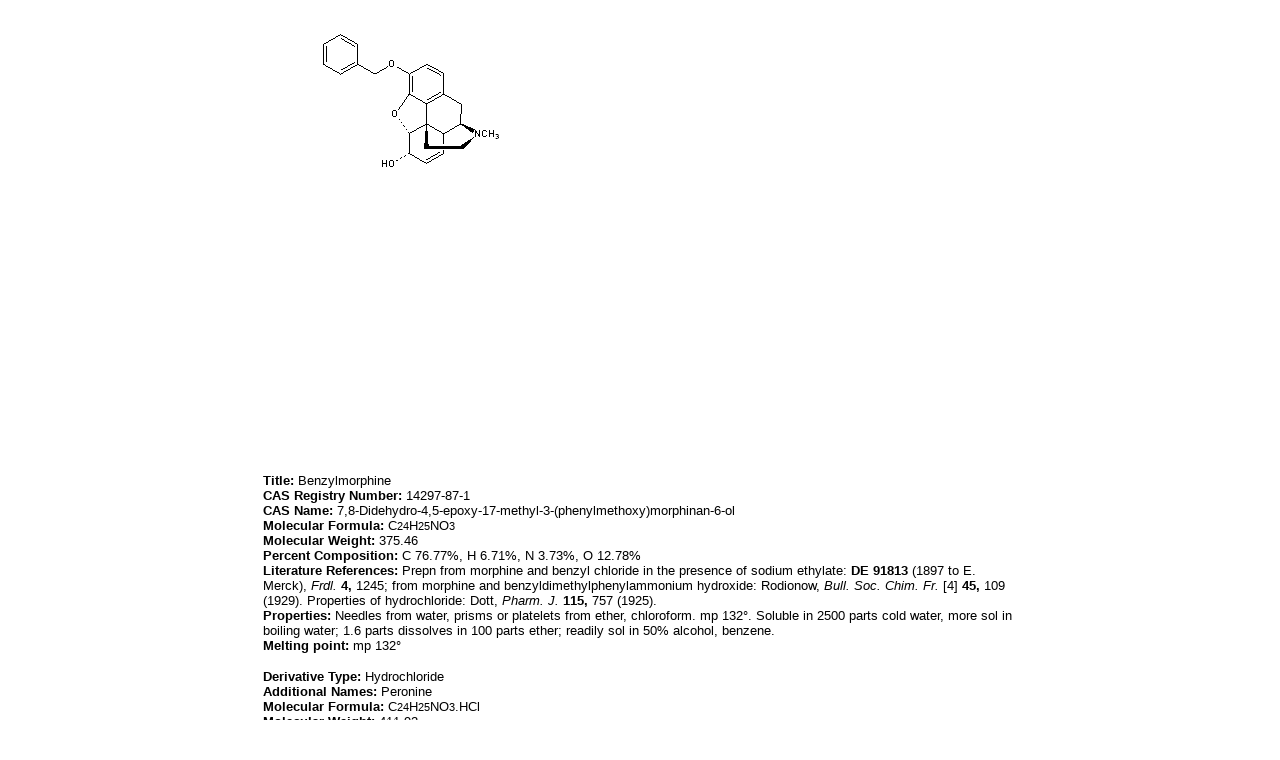

--- FILE ---
content_type: text/html; charset=utf-8
request_url: http://www.druglead.com/cds/Benzylmorphine.html
body_size: 2316
content:


<!DOCTYPE html PUBLIC "-//W3C//DTD XHTML 1.0 Transitional//EN" "http://www.w3.org/TR/xhtml1/DTD/xhtml1-transitional.dtd">
<html xmlns="http://www.w3.org/1999/xhtml">
<head>
    <meta http-equiv="Content-Type" content="text/html; charset=utf-8" />
    <link href="/css/css.css" rel="stylesheet" type="text/css" />
    <title>
        Benzylmorphine</title>
    <meta content="Benzylmorphine,7,8-Didehydro-4,5-epoxy-17-methyl-3-(phenylmethoxy)morphinan-6-ol,Hydrochloride,Benzylmorphine Hydrochloride,Peronine" name="keywords" />
    <meta content="Benzylmorphine,7,8-Didehydro-4,5-epoxy-17-methyl-3-(phenylmethoxy)morphinan-6-ol,Hydrochloride,Benzylmorphine Hydrochloride,Peronine" name="description" />
</head>
<body>
    <table align="center" width="760">
        <tr>
            <td>
                <table cellspacing="0" cellpadding="0" border="0" align="left"><tr><td><image src="/cds/structure/Benzylmorphine.gif" alt="Benzylmorphine"/></td></tr><tr><td><script type="text/javascript"><!--
google_ad_client = "pub-1490375427745779";
/* 336x280 cds */
google_ad_slot = "2199354553";
google_ad_width = 336;
google_ad_height = 280;
//-->
</script>
<script type="text/javascript"
src="http://pagead2.googlesyndication.com/pagead/show_ads.js">
</script><script type="text/javascript"><!--
google_ad_client = "pub-1490375427745779";
/* 336x280 cds */
google_ad_slot = "2199354553";
google_ad_width = 336;
google_ad_height = 280;
//-->
</script>
<script type="text/javascript"
src="http://pagead2.googlesyndication.com/pagead/show_ads.js">
</script></td></tr><tr><td><div align="left" style="margin-left: 0pt;"><span style='font-family:Arial; font-size:13px; color:#000000'><b>Title:</b>  Benzylmorphine</span></div>
<div align="left" style="margin-left: 0pt;"><span style='font-family:Arial; font-size:13px; color:#000000'><b>CAS Registry Number:</b>  14297-87-1</span></div>
<div align="left" style="margin-left: 0pt;"><span style='font-family:Arial; font-size:13px; color:#000000'><b>CAS Name:</b>  7,8-Didehydro-4,5-epoxy-17-methyl-3-(phenylmethoxy)morphinan-6-ol</span></div>
<div align="left" style="margin-left: 0pt;"><span style='font-family:Arial; font-size:13px; color:#000000'><b>Molecular Formula:</b>  C</span><span style='font-family:Arial; font-size:11px; color:#000000'>24</span><span style='font-family:Arial; font-size:13px; color:#000000'>H</span><span style='font-family:Arial; font-size:11px; color:#000000'>25</span><span style='font-family:Arial; font-size:13px; color:#000000'>NO</span><span style='font-family:Arial; font-size:11px; color:#000000'>3</span></div>
<div align="left" style="margin-left: 0pt;"><span style='font-family:Arial; font-size:13px; color:#000000'><b>Molecular Weight:</b>  375.46</span></div>
<div align="left" style="margin-left: 0pt;"><span style='font-family:Arial; font-size:13px; color:#000000'><b>Percent Composition:</b>  C 76.77%, H 6.71%, N 3.73%, O 12.78%</span></div>
<div align="left" style="margin-left: 0pt;"><span style='font-family:Arial; font-size:13px; color:#000000'><b>Literature References:</b>  Prepn from morphine and benzyl chloride in the presence of sodium ethylate:  <b>DE</b> <b>91813</b> (1897 to E. Merck), <i>Frdl.</i> <b>4,</b> 1245; from morphine and benzyldimethylphenylammonium hydroxide:  Rodionow, <i>Bull. Soc. Chim. Fr. </i>[4] <b>45,</b> 109 (1929).  Properties of hydrochloride:  Dott, <i>Pharm. J.</i> <b>115,</b> 757 (1925).</span></div>
<div align="left" style="margin-left: 0pt;"><span style='font-family:Arial; font-size:13px; color:#000000'><b>Properties:</b>  Needles from water, prisms or platelets from ether, chloroform.  mp 132°.  Soluble in 2500 parts cold water, more sol in boiling water; 1.6 parts dissolves in 100 parts ether; readily sol in 50% alcohol, benzene.</span></div>
<div align="left" style="margin-left: 0pt;"><span style='font-family:Arial; font-size:13px; color:#000000'><b>Melting point:</b>  mp 132°</span></div>
<div align="left" style="margin-left: 0pt;"><span style='font-family:Arial; font-size:13px; color:#000000'></span>&nbsp;</div>
<div align="left" style="margin-left: 0pt;"><span style='font-family:Arial; font-size:13px; color:#000000'><b>Derivative Type:</b>  Hydrochloride </span></div>
<div align="left" style="margin-left: 0pt;"><span style='font-family:Arial; font-size:13px; color:#000000'><b>Additional Names:</b>  Peronine</span></div>
<div align="left" style="margin-left: 0pt;"><span style='font-family:Arial; font-size:13px; color:#000000'><b>Molecular Formula:</b>  C</span><span style='font-family:Arial; font-size:11px; color:#000000'>24</span><span style='font-family:Arial; font-size:13px; color:#000000'>H</span><span style='font-family:Arial; font-size:11px; color:#000000'>25</span><span style='font-family:Arial; font-size:13px; color:#000000'>NO</span><span style='font-family:Arial; font-size:11px; color:#000000'>3</span><span style='font-family:Arial; font-size:13px; color:#000000'>.HCl</span></div>
<div align="left" style="margin-left: 0pt;"><span style='font-family:Arial; font-size:13px; color:#000000'><b>Molecular Weight:</b>  411.92</span></div>
<div align="left" style="margin-left: 0pt;"><span style='font-family:Arial; font-size:13px; color:#000000'><b>Percent Composition:</b>  C 69.98%, H 6.36%, N 3.40%, O 11.65%, Cl 8.61%</span></div>
<div align="left" style="margin-left: 0pt;"><span style='font-family:Arial; font-size:13px; color:#000000'><b>Properties:</b>  Monohydrate, needles from water.  Sol at 15° in 133 parts water, 218 parts 95% alcohol, 390 parts chloroform, 100 parts methanol; slightly sol in abs alcohol; very slightly sol in ether, acetone, isoamyl alcohol.</span></div>
<div align="left" style="margin-left: 0pt;"><span style='font-family:Arial; font-size:13px; color:#000000'></span>&nbsp;</div>
<div align="left" style="margin-left: 0pt;"><span style='font-family:Arial; font-size:13px; color:#000000'><b>NOTE:</b>  This is a controlled substance (opium derivative):  <b>21 CFR,</b> 1308.11.</span></div>
<div align="left" style="margin-left: 0pt;"><span style='font-family:Arial; font-size:13px; color:#000000'><b>Therap-Cat:</b>  Analgesic (narcotic).</span></div>
<div align="left" style="margin-left: 0pt;"><span style='font-family:Arial; font-size:13px; color:#000000'><b>Keywords:</b>  Analgesic (Narcotic). </span></div></td></tr><tr><td><script type="text/javascript"><!--
google_ad_client = "pub-1490375427745779";
/* 728x90, cds */
google_ad_slot = "4626937294";
google_ad_width = 728;
google_ad_height = 90;
//-->
</script>
<script type="text/javascript"
src="http://pagead2.googlesyndication.com/pagead/show_ads.js">
</script></td><tr/></table>
            </td>
        </tr>
        <tr>
            <td>
                <br />Others monographs:<br /><table cellspacing="1" cellpadding="1" border="0" align="left"><tr><td><a href="Toxaphene.html">Toxaphene</a></td><td><a href="Nicotinyl-Alcohol.html">Nicotinyl Alcohol</a></td><td><a href="Bis-1-2-dimethylpropyl-borane.html">Bis(1,2-dimethylpropyl)borane</a></td><td><a href="Disophenol.html">Disophenol</a></td></tr><tr><td><a href="Angeli-s-Salt.html">Angeli's Salt</a></td><td><a href="Quinupristin.html">Quinupristin</a></td><td><a href="Erucic-Acid.html">Erucic Acid</a></td><td><a href="Ferric-Formate.html">Ferric Formate</a></td></tr><tr><td><a href="Thallium-Carbonate.html">Thallium Carbonate</a></td><td><a href="Methopterin.html">Methopterin</a></td><td><a href="Nandinine.html">Nandinine</a></td><td><a href="Hyperforin.html">Hyperforin</a></td></tr><tr><td><a href="Acrolein.html">Acrolein</a></td><td><a href="2-Phenoxyethanol.html">2-Phenoxyethanol</a></td><td><a href="Villikinin.html">Villikinin</a></td><td><a href="Aminoguanidine.html">Aminoguanidine</a></td></tr></table>
            </td>
        </tr>
    </table>
    <table align="center"><tr><td width="760">&copy;2016 <a href="http://www.druglead.com">DrugLead</a> US FDA&EMEA</td></tr></table>
</body>
</html>


--- FILE ---
content_type: text/html; charset=utf-8
request_url: https://www.google.com/recaptcha/api2/aframe
body_size: 268
content:
<!DOCTYPE HTML><html><head><meta http-equiv="content-type" content="text/html; charset=UTF-8"></head><body><script nonce="ZeDFu3iHBNJw8h4uJTPAQA">/** Anti-fraud and anti-abuse applications only. See google.com/recaptcha */ try{var clients={'sodar':'https://pagead2.googlesyndication.com/pagead/sodar?'};window.addEventListener("message",function(a){try{if(a.source===window.parent){var b=JSON.parse(a.data);var c=clients[b['id']];if(c){var d=document.createElement('img');d.src=c+b['params']+'&rc='+(localStorage.getItem("rc::a")?sessionStorage.getItem("rc::b"):"");window.document.body.appendChild(d);sessionStorage.setItem("rc::e",parseInt(sessionStorage.getItem("rc::e")||0)+1);localStorage.setItem("rc::h",'1763947955562');}}}catch(b){}});window.parent.postMessage("_grecaptcha_ready", "*");}catch(b){}</script></body></html>